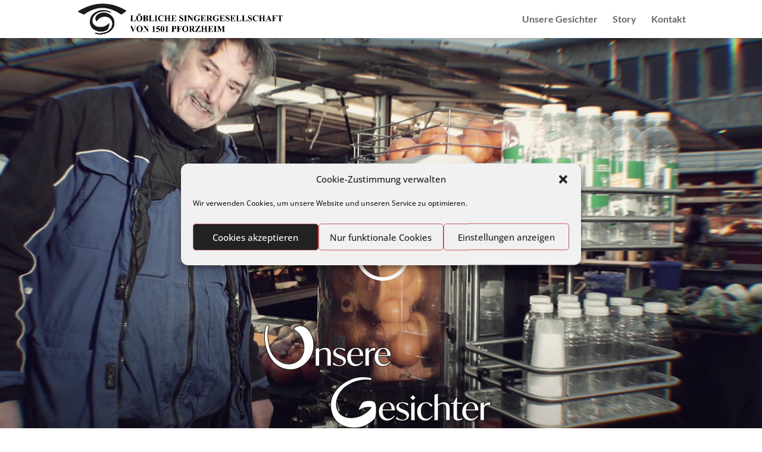

--- FILE ---
content_type: text/css
request_url: https://unsere-gesichter.de/wp-content/et-cache/845/et-core-unified-deferred-845.min.css?ver=1765319167
body_size: 598
content:
.et_pb_section_2.et_pb_section{padding-top:1em;padding-bottom:1em}.et_pb_section_3.et_pb_section{padding-top:1em;padding-bottom:1em;background-color:#AFAFAF!important}.et_pb_row_2.et_pb_row{padding-bottom:0px!important;margin-right:auto!important;margin-bottom:0px!important;margin-left:auto!important;padding-bottom:0px}.dnxte_blog_slider_0 .swiper-button-next,.dnxte_blog_slider_0 .swiper-button-prev{border-style:none;border-color:RGBA(0,0,0,0);padding-top:30px!important;padding-right:15px!important;padding-bottom:30px!important;padding-left:15px!important}.dnxte_blog_slider_0{padding-top:0px;padding-bottom:0px;margin-top:0px!important;margin-bottom:0px!important}.dnxte_blog_slider_0 .swiper-slide .dnxte-content-wrapper,.dnxte_blog_slider_0 .swiper-slide .dnxte-entry-title{display:none}.dnxte_blog_slider_0 .dnxte-post-thumb{margin-top:!important;margin-right:!important;margin-bottom:0px!important;margin-left:!important;padding-top:!important;padding-right:!important;padding-bottom:0px!important;padding-left:!important}.dnxte_blog_slider_0 .dnxte-blog-published{margin-top:0!important;margin-right:10px!important;margin-bottom:0!important;margin-left:10px!important}.dnxte_blog_slider_0 .dnxte-blog-post-categories a:not(first-of-type),.dnxte_blog_slider_0 .dnxte-blog-post-categories span.dnxte-blogslider-content-icon{margin-top:0;margin-right:0;margin-bottom:0;margin-left:10px}.dnxte_blog_slider_0 .dnxte-readmorewrapper{margin-left:20px}{top:50%;transform:translateY(-50%)}.dnxte_blog_slider_0 .dnxte-blog-featured-image{width:100%!important}.dnxte_blog_slider_0 .dnxte-blog-featured-image,.dnxte_blog_slider_0 .blog-wrap-no-image{height:300px!important}.dnxte_blog_slider_0 .dnxte-post-thumb a:hover::after{background-color:rgba(197,91,92,0.5)!important}.dnxte_blog_slider_0 .swiper-button-prev:after,.dnxte_blog_slider_0 .swiper-button-next:after{color:#C55B5C}.dnxte_blog_slider_0 .swiper-button-prev,.dnxte_blog_slider_0 .swiper-button-next{background-color:RGBA(0,0,0,0)}.dnxte_blog_slider_0 .swiper-pagination .swiper-pagination-bullet{background:#000000}.dnxte_blog_slider_0 .swiper-pagination .swiper-pagination-bullet-active{background-color:#C55B5C}.dnxte_blog_slider_0 .swiper-button-prev:after,.dnxte_blog_slider_0 .swiper-button-next:after{font-size:20px}.dnxte_blog_slider_0 .swiper-button-prev,.dnxte_blog_slider_0 .swiper-button-next{width:30px!important;height:30px!important}@media only screen and (max-width:980px){.dnxte_blog_slider_0 .dnxte-post-thumb a:hover::after{background-color:!important}}@media only screen and (max-width:767px){.dnxte_blog_slider_0 .dnxte-post-thumb a:hover::after{background-color:!important}}

--- FILE ---
content_type: text/javascript
request_url: https://unsere-gesichter.de/wp-content/plugins/divi-essential/assets/js/dnxte.blogSlider.js?ver=4.14.0
body_size: 573
content:
jQuery(document).ready(function(i){i(".dnxte-blog-carousel-slide-active").each(function(e){var t=i(this).data(),n=t.breakpoints&&t.breakpoints.split("|"),s=t.spaceBetween&&t.spaceBetween.split("|"),a=new Swiper(this,{autoHeight:"on"===t.autoheight,speed:t.speed?parseInt(t.speed):400,centeredSlides:!0===t.center,direction:"horizontal",slidesPerView:n&&parseInt(n[0]),spaceBetween:s&&parseInt(s[0]),effect:"coverflow",coverflowEffect:{slideShadows:"on"===t.covershadow,rotate:+t.coverrotate,stretch:+t.coverstretch,depth:+t.coverdepth},breakpoints:{1024:{slidesPerView:n&&parseInt(n[0]),spaceBetween:s&&parseInt(s[0])},768:{slidesPerView:n&&parseInt(n[1]),spaceBetween:s&&parseInt(s[1])},479:{slidesPerView:n&&parseInt(n[2]),spaceBetween:s&&parseInt(s[2])},200:{slidesPerView:n&&parseInt(n[2]),spaceBetween:s&&parseInt(s[2])}},grabCursor:"on"===t.grabCursor,loop:"on"===t.loop,autoplay:{enabled:1===t.autoplay,delay:t.delay?parseInt(t.delay):1e3,disableOnInteraction:!1},pagination:{el:".swiper-pagination",dynamicBullets:"on"===t.paginationBullets,clickable:"on"===t.clickable,type:t.paginationType},keyboard:{enabled:"on"===t.keyboardenable,onlyInViewport:!1},mousewheel:{enabled:"on"===t.mouse,invert:!0},navigation:{nextEl:i(this).siblings(".swiper-button-next")[0]||i(this).siblings(".swiper-button-container").children(".swiper-button-next")[0],prevEl:i(this).siblings(".swiper-button-prev")[0]||i(this).siblings(".swiper-button-container").children(".swiper-button-prev")[0]}});1===t.autoplay&&1===t.pauseonhover&&(i(this).mouseenter(function(){a.autoplay.stop()}),i(this).mouseleave(function(){a.autoplay.start()}))})});